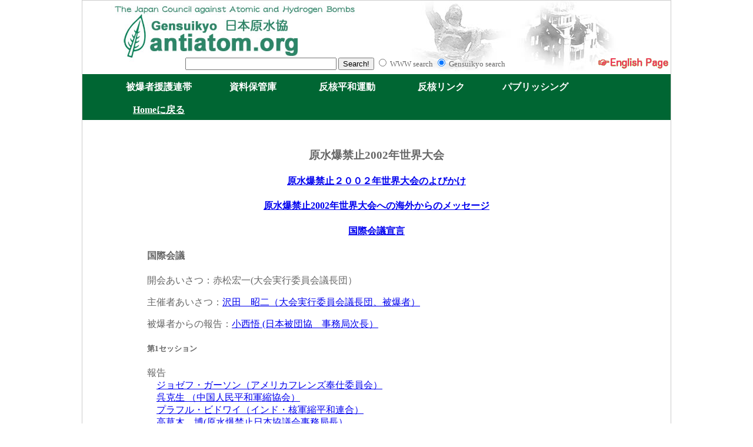

--- FILE ---
content_type: text/html; charset=UTF-8
request_url: http://www.antiatom.org/GSKY/jp/NDPM/WC/02wc/index.htm
body_size: 6195
content:
<!DOCTYPE HTML PUBLIC "-//W3C//DTD HTML 4.01 Transitional//EN" "http://www.w3.org/TR/html4/loose.dtd"><html lang="ja"><!-- #BeginTemplate "../../../../../Templates/contents_j09.dwt" --><!-- DW6 -->

	<head>
		<!-- #BeginEditable "doctitle" -->
				<title>GENSUIKYO</title>
			<!-- #EndEditable -->
		<meta http-equiv="Content-Type" content="text/html; charset=utf-8">
	
<meta name="Keywords" content="--">
		<csscriptdict import>
			<script type="text/javascript" src="../../../../www.plala_antiatom/GeneratedItems/CSScriptLib.js"></script>
			<script src="../../../../../SpryAssets/SpryMenuBar.js" type="text/javascript"></script>
		</csscriptdict>
		<csactiondict>
			<script type="text/javascript"><!--
var preloadFlag = false;
function preloadImages() {
	if (document.images) {
		pre_pub_2 = newImage('../../www.plala_antiatom/images/Level1/button_j/pub.2.gif');
		pre_tstmny_2 = newImage('../../www.plala_antiatom/images/Level1/button_j/tstmny.2.gif');
		pre_link_2 = newImage('../../www.plala_antiatom/images/Level1/button_j/link.2.gif');
		pre_siryobox_2 = newImage('../../www.plala_antiatom/images/Level1/button_j/siryobox.2.gif');
		preloadFlag = true;
	}
}

// --></script>
		</csactiondict>
    <!-- #BeginEditable "head" --><!-- #EndEditable -->
    <link href="../../../../../styl.css" rel="stylesheet" type="text/css">
    <link href="../../../../../SpryAssets/SpryMenuBarHorizontal.css" rel="stylesheet" type="text/css">
    
<style type="text/css">
<!--
/* Give the menu bar a width and set the margins to "auto"
 * so that the browser does the centering.
 */


-->
</style>
</head>

	<body class="class" onLoad="preloadImages();" bgcolor="#FFFFFF" text="#666666" leftmargin="0" topmargin="0" marginwidth="0" marginheight="0">
	<table width="1000" border="0" align="center" cellpadding="1" cellspacing="0" bgcolor="#CCCCCC">
  <tr>
    <td>      <table width="100%" border="0" align="center" cellpadding="0" cellspacing="0" background="../../../../images/Level1/banner/top_banner2011.jpg">
        <tr>
          <td height="95" valign="top">
            <center>
              <p><font size="-1"><a name="pagetop"></a></font></p>
          </center>            </td>
        </tr>
        <tr>
          <td height="30" valign="top"> <!-- SiteSearch Google -->
            <form method="get" action="https://www.google.co.jp/search">
            <table width="98%" border="0" cellpadding="0" cellspacing="1" align="right">
                <tr valign="top">
                  <td width="100%">                      
                    <center>
                      <font size="-1">
                      <input type="text" name="q" size="30">
                      <input type="hidden" name="hl" value="ja">
                      <input type="hidden" name="ie" value="Shift_JIS">
                      <input type="submit" name="btnG" value="Search!">
                        
                      <input type="hidden" name="sitesaerch" value="http://www.antiatom.org/">
                      <input type="hidden" name="domains" value="http://www.antiatom.org/">
                      <input type="hidden" name="hq" value="inurl:http://www.antiatom.org//">
                      <input type="hidden" name="filter" value="0">
                      <input type="radio" name="sitesearch" value="">
                      WWW search
                      <input type="radio" name="sitesearch" value="www.antiatom.org/" checked="checked">
                      Gensuikyo search </font>
                    </center>                  </td>
                  <td width="10%"><a href="http://www.antiatom.org/GSKY/en/index.html"><img src="../../../../images/Level1/index/english.gif" alt="" height="21" width="125" border="0" livesrc="PSD/english.psd"></a></td>
                </tr>
              </table>
          </form>            <!-- SiteSearch Google --></td>
        </tr>
        <tr bgcolor="#006633">
          <td align="center" valign="middle"><center>
            <table width="90%" border="0" align="center" cellpadding="0" cellspacing="0" bgcolor="#006633">
              <tr>
                <th width="84%" scope="col"><ul id="MenuBar1" class="MenuBarHorizontal">
                  <li> <a class="MenuBarItemSubmenu" href="http://www.antiatom.org/GSKY/jp/Hbksh/index-hbksh.htm">被爆者援護連帯</a>
                      <ul>
                        <li><a href="http://www.antiatom.org/GSKY/jp/Hbksh/index-hbksh.htm#Anchor-47857#">広島・長崎</a></li>
                        <li><a href="http://www.antiatom.org/GSKY/jp/Hbksh/index-hbksh.htm#Anchor-11481">ポリネシア</a></li>
                        <li><a href="http://www.antiatom.org/GSKY/jp/Hbksh/index-hbksh.htm#Anchor-35882">マーシャル諸島</a></li>
                        <li><a href="http://www.antiatom.org/GSKY/jp/Hbksh/index-hbksh.htm#Anchor-14210">クリスマス島</a></li>
                        <li><a href="http://www.antiatom.org/GSKY/jp/Hbksh/index-hbksh.htm#Anchor-23240">オーストラリア</a></li>
                        <li><a href="http://www.antiatom.org/GSKY/jp/Hbksh/index-hbksh.htm#Anchor-3800">カザフスタン</a></li>
                        <li><a href="http://www.antiatom.org/GSKY/jp/Hbksh/index-hbksh.htm#Anchor-35326">ロシア</a></li>
                        <li><a href="http://www.antiatom.org/GSKY/jp/Hbksh/index-hbksh.htm#Anchor-44867">チェルノブイリ</a></li>
                        <li><a href="http://www.antiatom.org/GSKY/jp/Hbksh/index-hbksh.htm#Anchor-33869">アメリカ合衆国</a></li>
                        <li><a href="http://www.antiatom.org/GSKY/jp/Hbksh/index-hbksh.htm#Anchor-6296">参考資料</a></li>
                      </ul>
                  </li>
                  <li> <a href="http://www.antiatom.org/GSKY/jp/Rcrd/DL_index.html" class="MenuBarItemSubmenu">資料保管庫</a>
                      <ul>
                        <li><a href="http://www.antiatom.org/GSKY/jp/Rcrd/Basics/jsawa-01.html">反核ゼミ（基礎編）</a></li>
                        <li><a href="http://www.antiatom.org/GSKY/jp/Rcrd/DL_index.html#un">国連</a></li>
                        <li><a href="http://www.antiatom.org/GSKY/jp/Rcrd/DL_index.html#npt">NPT</a></li>
                        <li><a href="http://www.antiatom.org/GSKY/jp/Rcrd/DL_index.html#politics">軍縮・核政策</a></li>
                        <li><a href="http://www.antiatom.org/GSKY/jp/Rcrd/DL_index.html#japan%20n%20politics">日本政府の核政策</a></li>
                      </ul>
                  </li>
                  <li> <a class="MenuBarItemSubmenu" href="http://www.antiatom.org/GSKY/jp/NDPM/index_PM.htm">反核平和運動</a>
                      <ul>
                        <li><a href="http://www.antiatom.org/GSKY/jp/NDPM/index_PM.htm#Anchor-49575">反核平和運動</a></li>
                        <li><a href="http://www.antiatom.org/GSKY/jp/NDPM/index_PM.htm#bikini">ビキニデー</a></li>
                        <li><a href="http://www.antiatom.org/GSKY/jp/NDPM/index_PM.htm#wc">原水爆禁止世界大会</a></li>
                        <li><a href="http://www.antiatom.org/GSKY/jp/NDPM/index_GD.htm">原水協の声明・決議</a> </li>
                      </ul>
                  </li>
                  <li> <a href="http://www.antiatom.org/GSKY/jp/Link/j_link.htm" class="MenuBarItemSubmenu">反核リンク</a>
                      <ul>
                        <li><a href="http://www.antiatom.org/GSKY/jp/Link/j_link.htm#Anchor-49575">反核平和運動</a></li>
                        <li><a href="http://www.antiatom.org/GSKY/jp/Link/j_local_addrss.html">都道府県原水協</a></li>
                        <li><a href="http://www.antiatom.org/GSKY/jp/Link/j_link.htm#Anchor-47857">関連情報サイト</a></li>
                        <li><a href="http://www.antiatom.org/GSKY/jp/Link/j_link.htm#Anchor-11481">海外の反核団体</a></li>
                      </ul>
                  </li>
                  <li><a href="http://www.antiatom.org/GSKY/jp/Pblctn/j-pub.index.html" class="MenuBarItemSubmenu">パブリッシング</a>
                      <ul>
                        <li><a href="http://www.antiatom.org/GSKY/jp/Pblctn/j-pub.index.html#Anchor-49575">国際情報資料</a></li>
                        <li><a href="http://www.antiatom.org/GSKY/jp/Pblctn/j-pub.index.html#Anchor-47857">世界大会の記録</a></li>
                        <li><a href="http://www.antiatom.org/GSKY/jp/Pblctn/j-pub.index.html#others">報告集・その他</a></li>
                      </ul>
                  </li>
                  <li><a href="http://www.antiatom.org/index.html">Homeに戻る</a></li>
                  </ul>                </th>
              </tr>
            </table>
          </center>          </td>
        </tr>
        <tr>
          <td height="0" valign="top"><table width="1000" border="0" cellpadding="0" cellspacing="0" bgcolor="#f2f2f2" align="center">
            <tr>
              <td width="100%" valign="top"><table width="100%" border="0" align="center" cellpadding="0" cellspacing="0" bgcolor="#FFFFFF">
                  
                  <tr>
                    <td width="100%" valign="top" bgcolor="#FFFFFF"><table width="100%" border="0" cellspacing="0" cellpadding="0">
                        <tr>
                          <td align="center" valign="middle" bgcolor="white"><!-- #BeginEditable "6box tree" -->　<!-- #EndEditable --></td>
                        </tr>
                    </table></td>
                  </tr>
                  <tr>
                    <td rowspan="2" align="center" valign="top"><table width="100%" border="0" cellpadding="10" cellspacing="0">
                      <tr>
                        <td valign="top" bgcolor="white" width="10%"><!-- #BeginEditable "left_box" -->
																<p>　</p>
															<!-- #EndEditable --> </td>
                        <td width="80%" valign="top" bgcolor="white"><!-- #BeginEditable "text" -->
																<div align="center">
																	<h3><font face="ＭＳ Ｐゴシック, Osaka">原水爆禁止2002年世界大会</font></h3>
																	<h4><font face="ＭＳ Ｐゴシック, Osaka"><a href="call.htm">原水爆禁止２００２年世界大会のよびかけ </a></font></h4>
																	<h4><font face="ＭＳ Ｐゴシック, Osaka"><a href="spchmsg/intmsgs.htm">原水爆禁止2002年世界大会への海外からのメッセージ</a></font></h4>
																	<h4><a href="spchmsg/International_Meeting/Declaration%20of%20the%20International%20Meeting.htm">国際会議宣言</a></h4>
																</div>
																<p></p>
																<h4><font face="ＭＳ Ｐゴシック, Osaka">国際会議</font></h4>
																<p><font face="ＭＳ Ｐゴシック, Osaka">開会あいさつ：赤松宏一(大会実行委員会議長団）</font></p>
																<p><font face="ＭＳ Ｐゴシック, Osaka">主催者あいさつ：<a href="spchmsg/International_Meeting/Session_1/02-Sawada.htm">沢田　昭二（大会実行委員会議長団、被爆者）</a></font></p>
																<p><font face="ＭＳ Ｐゴシック, Osaka">被爆者からの報告：<a href="spchmsg/International_Meeting/Session_1/03%20-%20Konishi.htm">小西悟 
                  (日本被団協　事務局次長）</a></font></p>
																<h5><font face="ＭＳ Ｐゴシック, Osaka">第1セッション </font></h5>
																<p><font face="ＭＳ Ｐゴシック, Osaka">報告<br>
																			　<a href="spchmsg/International_Meeting/Session_1/04%20-%20Gerson.htm">ジョゼフ・ガーソン（アメリカフレンズ奉仕委員会）</a><br>
																			　<a href="spchmsg/International_Meeting/Session_1/05%20-%20Wu.htm">呉克生 
                  （中国人民平和軍縮協会）</a><br>
																			　<a href="spchmsg/International_Meeting/Session_1/06%20-%20Bidwai.htm">プラフル・ビドワイ（インド・核軍縮平和連合）</a><br>
																			　<a href="spchmsg/International_Meeting/Session_1/08%20-%20Taka.htm">高草木　博(原水爆禁止日本協議会事務局長）</a><br>
																	</font></p>
																<p><font face="ＭＳ Ｐゴシック, Osaka">発言<br>
																			　<a href="spchmsg/International_Meeting/Session_1/V-Voj.htm">ボ・アン・トゥアン(ベトナム平和委員会副会長）</a><br>
																			　<a href="spchmsg/International_Meeting/Session_1/Intl-Paulosej.htm">カラパラ・V・パウロス(アジア太平洋キリスト者平和会議　事務局長）</a><br>
																			　<a href="spchmsg/International_Meeting/Session_1/09%20-%20Ogata.htm">緒方靖夫(日本共産党国際局長、原水爆禁止世界大会議長団、日本原水協担当常任理事）</a><br>
																	</font></p>
																<h5><font face="ＭＳ Ｐゴシック, Osaka">第2セッション</font></h5>
																<p><font face="ＭＳ Ｐゴシック, Osaka">報告<br>
																			　<a href="spchmsg/International_Meeting/Session_2/01%20-%20Rita.htm">リタ・ラサール（アメリカ、平和な明日をめざす9月11日の家族の会）</a><br>
																			　<a href="spchmsg/International_Meeting/Session_2/02%20-%20Corazon.htm">コラソン・ファブロス（非核フィリピン連合事務局長）</a><br>
																			　<a href="spchmsg/International_Meeting/Session_2/03%20-%20Kim.htm">キム・スングク（韓国、民族和解自主統一協議会共同議長)<br>
																		</a>　安斉　育郎(立命館大学国際平和ミュージアム館長)</font></p>
																<p></p>
																<h5><font face="ＭＳ Ｐゴシック, Osaka">第3セッション</font></h5>
																<p>　<font face="ＭＳ Ｐゴシック, Osaka"><a href="spchmsg/International_Meeting/Session_3/01%20-%20Tando.htm">丹土　美代子（広島県原爆被害者団体協議会）</a><br>
																			　<a href="spchmsg/International_Meeting/Session_3/02%20-%20Mukai.htm">向井春治（在ブラジル原爆被爆者協会)</a><br>
																			　<a href="spchmsg/International_Meeting/Session_3/03%20-%20Choi-long.htm">チェ・イルチュル（韓国原爆被害者協会元会長）</a><br>
																			　<a href="spchmsg/International_Meeting/Session_3/04%20-%20Hiroko.htm">ヒロコ・ランギンベリック（マーシャル諸島ロンゲラップ環礁自治体議員、被ばく者）</a><br>
																			　<a href="spchmsg/International_Meeting/Session_3/05%20-%20Glann.htm">グラン・ルイス（ビキニ環礁自治体首長顧問）</a><br>
																			　<a href="spchmsg/International_Meeting/Session_3/06%20-%20Rotan.htm">テコティ・ロタン(フィジー核実験被ばく復員兵士の会　事務局長）</a><br>
																			　<a href="spchmsg/International_Meeting/Session_3/07%20-%20Gulsum.htm">グルスム・カキムジャノワ（カザフスタン、核実験者被害者同盟「アイリス」) </a><br>
																			　<a href="spchmsg/International_Meeting/Session_3/08%20-%20Milya.htm">ミーリャ・カビロワ（ロシア、チェリヤビンスク核被害者組織「アイグル」議長）</a><br>
																			　<a href="spchmsg/International_Meeting/Session_3/09%20-%20Kolyado.htm">イ−ゴリ・コリャド　（ロシア、核実験被害者同盟−アルタイ支部）</a><br>
																			　<a href="spchmsg/International_Meeting/Session_3/10%20-%20Maidan.htm">マイダン・アビシェフ（カザフスタン、国際反核運動「ネバダ・セメイ」副会長）</a><br>
																			　<a href="spchmsg/International_Meeting/Session_3/11%20-%20Nasigul.htm">ナシグル・スッティバエバ（カザフスタン、核実験被害者同盟「アイリス」プログラムコーディネーター）</a><br>
																			　<a href="spchmsg/International_Meeting/Session_3/12%20-%20Saito.htm">斉藤友治（全日本民医連)</a></font></p>
																<p></p>
																<h4><font face="ＭＳ Ｐゴシック, Osaka">広島・開会総会(8月4日）<br>
																	</font></h4>
																<p><font face="ＭＳ Ｐゴシック, Osaka">来賓あいさつ：</font><font face="ＭＳ Ｐゴシック, Osaka"><a href="spchmsg/hiroshima/Opening%20Plenary/01%20-%20Yamaguchi.htm">山口仙二（日本被団協代表委員、長崎被爆者）</a><br>
																	</font></p>
																<p><font face="ＭＳ Ｐゴシック, Osaka">主催者報告：</font><font face="ＭＳ Ｐゴシック, Osaka"><a href="spchmsg/hiroshima/Opening%20Plenary/02%20-%20Anzai.htm">安斉　育郎(起草委員会委員長）</a><br>
																	</font></p>
																<p><font face="ＭＳ Ｐゴシック, Osaka">政府代表の特別報告</font></p>
																<p>　<font face="ＭＳ Ｐゴシック, Osaka"><a href="spchmsg/hiroshima/Opening%20Plenary/03%20-%20Mubarak.htm">マハムード・ムバラク（エジプト外務次官）</a><br>
																			　<a href="spchmsg/hiroshima/Opening%20Plenary/04%20-%20Hussain.htm">ラジマ・フサイン（マレーシア軍縮大使）</a><br>
																	</font></p>
																<p><font face="ＭＳ Ｐゴシック, Osaka">海外代表の発言</font></p>
																<p>　<font face="ＭＳ Ｐゴシック, Osaka">リタ・ラサール (currently unavailable)<br>
																			　<a href="spchmsg/International_Meeting/Session_1/04%20-%20Gerson.htm">ジョゼフ・ガーソン(アメリカフレンズ奉仕委員会）</a><br>
																			　<a href="spchmsg/hiroshima/Opening%20Plenary/07%20-%20Kim.htm">キム・スングク 
                  （民族和解自主統一協議会共同議長） </a><br>
																	</font></p>
																<h4><font face="ＭＳ Ｐゴシック, Osaka">広島・閉会総会(8月6日）<br>
																	</font></h4>
																<p>　<font face="ＭＳ Ｐゴシック, Osaka"><a href="spchmsg/hiroshima/Closing%20Plenary/03%20-%20Wu.htm">呉克生（中国人民平和軍縮協会　連絡員）</a><br>
																			　<a href="spchmsg/hiroshima/Closing%20Plenary/04%20-%20Rotan.htm">テコティ・ロタン（フィジー核実験被ばく兵士の会 
                  事務局長)</a><br>
																			　<a href="spchmsg/hiroshima/Closing%20Plenary/05%20-%20Bidwai.htm">プラフル・ビドワイ　（インド・核軍縮平和連合CNDP全国調整委員）</a><br>
																			　<a href="spchmsg/hiroshima/Closing%20Plenary/06%20-%20Frison.htm">アニー・フリゾン（フランス平和運動）</a><br>
																		<br>
																		<a href="spchmsg/hiroshima/Closing%20Plenary/j-h_call.htm">広島からのよびかけ</a></font></p>
																<h4><font face="ＭＳ Ｐゴシック, Osaka">長崎総会(8月9日）</font></h4>
																<p>　<font face="ＭＳ Ｐゴシック, Osaka">安斉育郎 (currently unavailable)<br>
																			　<a href="spchmsg/nagasaki/02%20-%20O'Brien.htm">ジェラルド・オブライエン(アオテアロア・ニュージーランド平和評議会 名誉議長)</a><br>
																			　<a href="spchmsg/International_Meeting/Session_3/04%20-%20Hiroko.htm">ヒロコ・ランギンベリック(マーシャル諸島ロンゲラップ環礁自治体議員、被ばく者)</a><br>
																			　<a href="spchmsg/nagasaki/04%20-%20Milya.htm">ミーリャ・カビロワ(ロシア、チェリャビンスク核被害者組織「アイグル」議長</a><br>
																			　<a href="spchmsg/nagasaki/05%20-%20Chandra.htm">ロメシュ・チャンドラ（世界平和評議会名誉議長)</a><br>
																			　<a href="spchmsg/nagasaki/06%20-%20I%20Jion.htm">イ・ヂェヨン(韓国テグ市南区前区長）</a><br>
																			　<a href="spchmsg/nagasaki/07%20-%20Ema.htm">エマ・タギカギバウ(太平洋問題資料センター　非軍事化部門担当)</a><br>
																			　</font></p>
																<p><font face="ＭＳ Ｐゴシック, Osaka"><a href="spchmsg/nagasaki/j-nappl.htm">長崎アピール</a></font></p>
																<p><font face="ＭＳ Ｐゴシック, Osaka"><a href="spchmsg/nagasaki/j-nalettr.htm">国連および各国政府への手紙</a><br>
																	</font></p>
																<p></p>
															<!-- #EndEditable --></td>
                        <td bgcolor="white" width="10%"></td>
                      </tr>
                    </table>
                      <p><img src="../../../../images/Level1/functional-icon/maru4.gif" alt="table" height="11" width="327" border="0"></p>
                      <p><a href="#pagetop">このページの最初へもどる</a>　あるいは　<a href="../../../../../index.html">GensuikyoのTop Pageへもどる</a></p></td>
                  </tr>
                  <tr> </tr>
                  <tr>
                    <td valign="top"><div align="right">
                        <p></p>
                    </div>
                        <div align="center">
                          <table width="90%" border="0" cellspacing="0" bgcolor="#009999" cellpadding="3" align="center">
                            <tr>
                              <td bgcolor="#FFFFFF"><div align="center"> Copyright (C) 1996-2011 Gensuikyo. All Rights Reserved.<br>
                                日本原水協　〒113-8464　東京都文京区湯島2-4-4　平和と労働センター6階<br>
                                Tel:03-5842-6031　Fax:03-5842-6033　<br>
                                <a href="http://www.antiatom.org/GSKY/message-form/index.html">お問い合わせフォーム</a></div></td>
                            </tr>
                          </table>
                          <div align="right"> </div>
                          　</div></td>
                  </tr>
              </table></td>
            </tr>
          </table></td>
        </tr>
        
    </table></td>
  </tr>
</table>
	<script type="text/javascript">
<!--
var MenuBar1 = new Spry.Widget.MenuBar("MenuBar1", {imgDown:"../SpryAssets/SpryMenuBarDownHover.gif", imgRight:"../SpryAssets/SpryMenuBarRightHover.gif"});
//-->
        </script>
</body>

<!-- #EndTemplate --></html>




